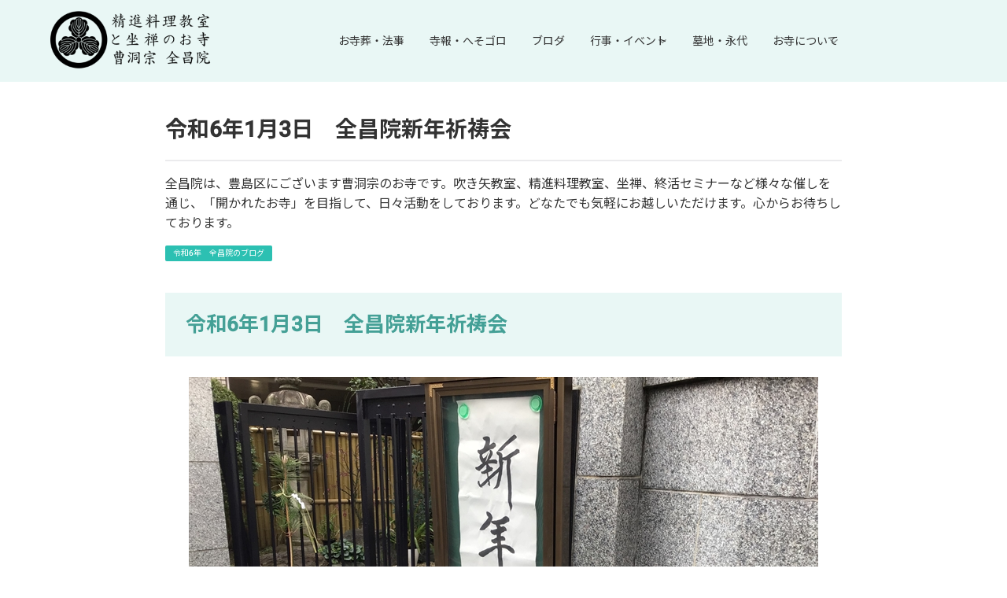

--- FILE ---
content_type: text/html
request_url: http://zenshoin.com/blog/blog2024/20240103_blog.html
body_size: 3785
content:
<!doctype html>
<html lang="ja" dir="ltr">
<head prefix="og: https://ogp.me/ns#">
<meta charset="Shift_JIS">
<meta name="viewport" content="width=device-width, initial-scale=1">
<title>令和6年1月3日　全昌院新年祈祷会</title>
<meta name="keywords" content="豊島区葬儀,豊島区斎場,豊島区寺,豊島区お寺,豊島区坐禅,豊島区精進料理,精進料理教室">
<meta name="description" content="全昌院は、豊島区にございます曹洞宗のお寺です。吹き矢教室、精進料理教室、坐禅、終活セミナーなど様々な催しを通じ、「開かれたお寺」を目指して、日々活動をしております。どなたでも気軽にお越しいただけます。心からお待ちしております。">
<link rel="preconnect" href="https://fonts.googleapis.com">
<link rel="preconnect" href="https://fonts.gstatic.com" crossorigin>
<link href="https://fonts.googleapis.com/css2?family=Roboto:wght@500&display=swap&text=0123456789-" rel="stylesheet" class="w_fnt" media="print">
<link href="https://fonts.googleapis.com/css2?family=Poppins:wght@500&display=swap" rel="stylesheet" class="w_fnt" media="print">
<link href="https://fonts.googleapis.com/css2?family=Noto+Sans+JP:wght@400;700&display=swap" rel="stylesheet" class="w_fnt" media="print">
<link rel="stylesheet" href="../../styles.css?20251029104040">
<meta property="og:url" content="https://www.zenshoin.com/blog/blog2024/20240103_blog.html">
<meta property="og:type" content="article">
<meta property="og:title" content="令和6年1月3日　全昌院新年祈祷会">
<meta property="og:description" content="全昌院は、豊島区にございます曹洞宗のお寺です。吹き矢教室、精進料理教室、坐禅、終活セミナーなど様々な催しを通じ、「開かれたお寺」を目指して、日々活動をしております。どなたでも気軽にお越しいただけます。心からお待ちしております。">
<meta property="og:site_name" content="全昌院 | 精進料理教室・坐禅・学びのお寺">
<meta property="og:image" content="https://www.zenshoin.com/img/20240103_01_event.jpg">
<link rel="stylesheet" href="../../css/partsstyles.css?20251029104040" media="print" onload="this.media='all'">
<link rel="alternate" type="application/rss+xml" title="RSS" href="https://www.zenshoin.com/rss.xml" />
<link rel="shortcut icon" href="../../favicon.ico" type="image/vnd.microsoft.icon" />
<link rel="icon" href="../../favicon.ico">
</head>
<body data-color="clr-base clr-main clr-accent" id="body" data-page="entry" data-column="col1" data-header="" data-main-header="true" data-main="" data-main-footer="" data-menu="" data-rmenu="" data-footer="" data-headerimg-type="" data-headerimg-img="false" data-headerimg-title="true" data-headerimg-desc="true" data-headerimg-item="false" data-headerimg-meta="true" data-headerimg-img-sp="true" data-headerimg-title-sp="true" data-headerimg-desc-sp="true" data-headerimg-item-sp="false" data-headerimg-meta-sp="true" data-topslider="false">
<div id="wrap">
<header id="header">
<div class="container">
<div id="logo-wrap">
<div id="logo" class="logo-horizon"><a href="../../"><img src="../../img/logo.png"  width="648" height="264" alt="全昌院 | 精進料理教室・坐禅・学びのお寺" class="img-header" /></a></div>
<button id="spmenu-btn" aria-label="menu"><span>menu</span></button>
</div>
<div id="spmenu">
<div id="header-wrap">
<div id="header-menu">
<div id="topmenu">
<ul class="topmenu_ul">
<li class="haschild"><span><a href="../../ceremony/" ontouchstart>お寺葬・法事</a></span>
<ul class="child">
<li><span><a href="../../ceremony/hoji/" ontouchstart>法事</a></span></li>
</ul>
</li>
<li><span><a href="../../reading/" ontouchstart>寺報・へそゴロ</a></span></li>
<li class="haschild"><span><a href="../../blog/" ontouchstart>ブログ</a></span>
<ul class="child">
<li><span><a href="../../blog/blog2025/" ontouchstart>令和7年　全昌院のブログ</a></span></li>
<li><span><a href="../../blog/blog2024/" ontouchstart>令和6年　全昌院のブログ</a></span></li>
<li><span><a href="../../blog/blog2023/" ontouchstart>令和5年　全昌院のブログ</a></span></li>
<li><span><a href="../../blog/blog2022/" ontouchstart>令和4年　全昌院のブログ</a></span></li>
<li><span><a href="../../blog/blog2021/" ontouchstart>令和3年　全昌院のブログ</a></span></li>
<li><span><a href="../../blog/blog2020/" ontouchstart>令和2年　全昌院のブログ</a></span></li>
<li><span><a href="../../blog/blog2019/" ontouchstart>令和元年　全昌院のブログ</a></span></li>
</ul>
</li>
<li class="haschild"><span><a href="../../event/" ontouchstart>行事・イベント</a></span>
<ul class="child">
<li><span><a href="../../event/zazen/" ontouchstart>全昌院の坐禅会</a></span></li>
<li><span><a href="../../event/wasyoku/" ontouchstart>全昌院の精進料理教室</a></span></li>
</ul>
</li>
<li><span><a href="../../bochi/" ontouchstart>墓地・永代</a></span></li>
<li class="haschild"><span><a href="../../aboutus/" ontouchstart>お寺について</a></span>
<ul class="child">
<li><span><a href="../../aboutus/contact/" ontouchstart>お問合せ</a></span></li>
</ul>
</li>
</ul>
</div>
</div>
</div>
</div>
</div>
</header>
<div id="contents">
<div class="inner">
<div id="main-header">
<div id="headerimg">
<div class="headerimg-inner">
<div class="headerimg-txt">
<h1 class="headerimg-title">令和6年1月3日　全昌院新年祈祷会</h1>
<div class="headerimg-desc">全昌院は、豊島区にございます曹洞宗のお寺です。吹き矢教室、精進料理教室、坐禅、終活セミナーなど様々な催しを通じ、「開かれたお寺」を目指して、日々活動をしております。どなたでも気軽にお越しいただけます。心からお待ちしております。</div>
<div class="headerimg-meta">
<div class="cat"><a href="../../blog/blog2024/">令和6年　全昌院のブログ</a></div>
</div>
</div>
</div>
</div>
</div>
<main id="main">
<section id="text1-section">
<h2>令和6年1月3日　全昌院新年祈祷会</h2>
<div id="text1" class="txt-body">
<p><img data-src="../../img/20240103_01_event.jpg" width="800" height="600" alt="" class="lazyload image-center" /><noscript><img src="../../img/20240103_01_event.jpg" alt="" class="image-center" /></noscript></p>
<p><br></p>
<h3>全昌院新年祈祷会、厳修される</h3>
<p><img data-src="../../img/20240103_02_event.jpg" width="800" height="600" alt="" class="lazyload image-center" /><noscript><img src="../../img/20240103_02_event.jpg" alt="" class="image-center" /></noscript></p>
<p><br></p>
<p>1月3日、当山恒例の新年祈祷会が行われました。</p>
<p><br></p>
<p>当日は、約30名の方々が参列し、</p>
<p><br></p>
<p>新春のお寺で1年間の息災などを祈願しました。</p>
<p><br></p>
<h3>能登の地震</h3>
<p><img data-src="../../img/20240103_03_event.jpg" width="800" height="600" alt="" class="lazyload image-center" /><noscript><img src="../../img/20240103_03_event.jpg" alt="" class="image-center" /></noscript><br>元日に能登を含めた地震が起きました。</p>
<p><br></p>
<p>有史以来、元日にあれほどの大きな地震が起きたのは初めてではないでしょうか。</p>
<p><br></p>
<p>復興を心から祈念するばかりです。</p>
<p><br></p>
<h3>文化の継承の大切さ</h3>
<p><img data-src="../../img/20240103_04_event.jpg" width="800" height="600" alt="" class="lazyload image-center" /><noscript><img src="../../img/20240103_04_event.jpg" alt="" class="image-center" /></noscript><br>現代は文化の継承が出来ておらず、その結果葬儀や法事が行う人がどんどん少なくなってしまっています。</p>
<p><br></p>
<p>継承は先人から今の私たちは受け継ぎ、次の世代に引き継ぐことを指します。</p>
<p><br></p>
<p>自分たちは受け継いだのに、引き継ぐことをしないことはよくありません。</p>
<p><br></p>
<p>継承することが最も大切なのです。</p>
<p><br></p>
<h3>供養とはなにか</h3>
<p><img data-src="../../img/20240103_05_event.jpg" width="800" height="600" alt="" class="lazyload image-center" /><noscript><img src="../../img/20240103_05_event.jpg" alt="" class="image-center" /></noscript><br>先祖供養はとても大切であり、供養を重んじることで自分の身に降りかかる大難が小難にもなります。</p>
<p><br></p>
<p>「大難は小難に。小難は無難に」という言葉もあります。</p>
<p><br></p>
<p>ご先祖様を供養することで自らの息災を祈願しましょう。</p>
</div>
</section>
</main>
<div id="main-footer">
<div class="mainbox">
<div class="snsbox">
<div class="sns-title">この記事をシェアする</div>
<ul class="snslist">
<li><a href="https://www.facebook.com/share.php?u=https%3a%2f%2fwww.zenshoin.com%2fblog%2fblog2024%2f20240103_blog.html" rel="nofollow noopener" target="_blank" class="snsicon-facebook"></a></li>
<li><a href="https://twitter.com/share?url=https%3a%2f%2fwww.zenshoin.com%2fblog%2fblog2024%2f20240103_blog.html&text=%e4%bb%a4%e5%92%8c6%e5%b9%b41%e6%9c%883%e6%97%a5%e3%80%80%e5%85%a8%e6%98%8c%e9%99%a2%e6%96%b0%e5%b9%b4%e7%a5%88%e7%a5%b7%e4%bc%9a" rel="nofollow noopener" target="_blank" class="snsicon-twitter"></a></li>
<li><a href="https://line.me/R/msg/text/?https%3a%2f%2fwww.zenshoin.com%2fblog%2fblog2024%2f20240103_blog.html" rel="nofollow noopener" target="_blank" class="snsicon-line"></a></li>
<li><a href="https://b.hatena.ne.jp/add?url=https%3a%2f%2fwww.zenshoin.com%2fblog%2fblog2024%2f20240103_blog.html&title=%e4%bb%a4%e5%92%8c6%e5%b9%b41%e6%9c%883%e6%97%a5%e3%80%80%e5%85%a8%e6%98%8c%e9%99%a2%e6%96%b0%e5%b9%b4%e7%a5%88%e7%a5%b7%e4%bc%9a" rel="nofollow noopener" target="_blank" class="snsicon-hatena"></a></li>
</ul>
</div>
</div>
<div id="entrylist">
<div class="entrylist-title"><h3>関連ページ</h3></div>
<ul class="entrylist_ul">
<li>
<article class="article">
<div class="article-inner">
<div class="article-body">
<div class="article-title"><a href="../../blog/blog2024/20241024_blog.html">令和6年10月24日　全昌院施食会</a></div>
</div>
</div>
</article>
</li>
<li>
<article class="article">
<div class="article-inner">
<div class="article-body">
<div class="article-title"><a href="../../blog/blog2024/20240215_blog.html">令和6年2月15日　全昌院涅槃会</a></div>
</div>
</div>
</article>
</li>
</ul>
</div>
</div>
<aside id="menu">
<nav class="menuboxlist">
<div class="menubox">
<div class="title"><span>メニュー</span></div>
<div class="menulist"><ul class="sitemenu">
<li><a href="../../ceremony/"><span>お寺葬・法事</span></a></li>
<li><a href="../../reading/"><span>寺報・へそゴロ</span></a></li>
<li><a href="../../blog/"><span>全昌院のブログ</span></a></li>
<li><a href="../../event/"><span>行事・イベント</span></a></li>
<li><a href="../../bochi/"><span>お墓・永代</span></a></li>
<li><a href="../../aboutus/"><span>お寺について</span></a></li>
</ul></div>
</div>
</nav>
<div class="menubox"><div class="newentry-title"><h4>最新記事</h4></div>
<ul class="newentry">
<li>
<article class="article">
<div class="article-inner">
<div class="article-thumb"><a href="../../blog/blog2025/20251025_blog.html"><img class="lazyload" data-src="../../img/第1回　全昌院の終活セミナー (6)_page-0001.jpg" width="1241" height="1755" alt="令和7年11月14日　全昌院第一回終活セミナー"><noscript><img src="../../img/第1回　全昌院の終活セミナー (6)_page-0001.jpg" alt="令和7年11月14日　全昌院第一回終活セミナー"></noscript></a></div>
<div class="article-body">
<div class="article-title"><a href="../../blog/blog2025/20251025_blog.html">令和7年11月14日　全昌院第一回終活セミナー</a></div>
<div class="article-info"><time class="date" datetime="2025-10-26">2025/10/26</time><div class="cat"><a href="../../blog/blog2025/">令和7年　全昌院のブログ</a></div></div>
</div>
</div>
</article>
</li>
<li>
<article class="article">
<div class="article-inner">
<div class="article-thumb"><a href="../../blog/blog2025/20251024_blog.html"><img class="lazyload" data-src="../../img/20251024_0_blog.jpg" width="3200" height="1800" alt="令和7年10月24日　全昌院施食会"><noscript><img src="../../img/20251024_0_blog.jpg" alt="令和7年10月24日　全昌院施食会"></noscript></a></div>
<div class="article-body">
<div class="article-title"><a href="../../blog/blog2025/20251024_blog.html">令和7年10月24日　全昌院施食会</a></div>
<div class="article-info"><time class="date" datetime="2025-10-26">2025/10/26</time><div class="cat"><a href="../../blog/blog2025/">令和7年　全昌院のブログ</a></div></div>
</div>
</div>
</article>
</li>
<li>
<article class="article">
<div class="article-inner">
<div class="article-thumb"><a href="../../blog/blog2025/20251022_blog.html"><img class="lazyload" data-src="../../img/20251022_7_blog.jpg" width="3200" height="2400" alt="令和7年10月22日　全昌院仏前結婚式"><noscript><img src="../../img/20251022_7_blog.jpg" alt="令和7年10月22日　全昌院仏前結婚式"></noscript></a></div>
<div class="article-body">
<div class="article-title"><a href="../../blog/blog2025/20251022_blog.html">令和7年10月22日　全昌院仏前結婚式</a></div>
<div class="article-info"><time class="date" datetime="2025-10-26">2025/10/26</time><div class="cat"><a href="../../blog/blog2025/">令和7年　全昌院のブログ</a></div></div>
</div>
</div>
</article>
</li>
<li>
<article class="article">
<div class="article-inner">
<div class="article-thumb"><a href="../../event/wasyoku/20251023_blog.html"><img class="lazyload" data-src="../../img/20251023_0_blog.jpg" width="3200" height="1800" alt="令和7年9月17日　全昌院精進料理教室"><noscript><img src="../../img/20251023_0_blog.jpg" alt="令和7年9月17日　全昌院精進料理教室"></noscript></a></div>
<div class="article-body">
<div class="article-title"><a href="../../event/wasyoku/20251023_blog.html">令和7年9月17日　全昌院精進料理教室</a></div>
<div class="article-info"><time class="date" datetime="2025-10-25">2025/10/25</time><div class="cat"><a href="../../event/wasyoku/">精進料理教室</a></div></div>
</div>
</div>
</article>
</li>
<li>
<article class="article">
<div class="article-inner">
<div class="article-thumb"><a href="../../event/wasyoku/20250917_blog.html"><img class="lazyload" data-src="../../img/20250917_blog_00.jpg" width="1151" height="1421" alt="令和7年9月17日　全昌院精進料理教室"><noscript><img src="../../img/20250917_blog_00.jpg" alt="令和7年9月17日　全昌院精進料理教室"></noscript></a></div>
<div class="article-body">
<div class="article-title"><a href="../../event/wasyoku/20250917_blog.html">令和7年9月17日　全昌院精進料理教室</a></div>
<div class="article-info"><time class="date" datetime="2025-09-28">2025/09/28</time><div class="cat"><a href="../../event/wasyoku/">精進料理教室</a></div></div>
</div>
</div>
</article>
</li>
</ul></div>
</aside>
</div>
</div>
<div id="pagetop"><a href="#body"></a></div>
<div id="siteNavi"><ul itemscope itemtype="https://schema.org/BreadcrumbList" class="siteNavi_ul">
<li itemprop="itemListElement" itemscope itemtype="https://schema.org/ListItem"><a itemprop="item" href="../../"><span itemprop="name">トップページ</span></a><meta itemprop="position" content="1" /></li>
<li itemprop="itemListElement" itemscope itemtype="https://schema.org/ListItem"><a itemprop="item" href="../../blog/"><span itemprop="name">全昌院のブログ</span></a><meta itemprop="position" content="2" /></li>
<li itemprop="itemListElement" itemscope itemtype="https://schema.org/ListItem"><a itemprop="item" href="../../blog/blog2024/"><span itemprop="name">令和6年　全昌院のブログ</span></a><meta itemprop="position" content="3" /></li>
<li><span>令和6年1月3日　全昌院新年祈祷会</span></li>
</ul></div>
<footer id="footer">
<div class="inner">
<nav id="footer-menu">
<ul class="footer-menu_ul">
<li><a href="../../sitemap.html">サイトマップ</a></li>
</ul>
</nav>
<small id="copy">&copy; 2025 全昌院 | 精進料理教室・坐禅・学びのお寺.</small>
</div>
</footer>
</div>
<script src="../../js/siema.min.js"></script>
<script src="../../js/config.js"></script>
<script src="../../js/ResizeSensor.js"></script>
<script src="../../js/ElementQueries.js"></script>
<script>
var ele = document.getElementsByClassName('w_fnt');
for (var i = 0, len = ele.length; i < len; i++) {ele[i].media = 'all';}
</script>
<script src="../../js/followheader.js"></script>
<script src="https://cdn.jsdelivr.net/npm/lazyload@2.0.0-rc.2/lazyload.js"></script>
<script>lazyload();</script>
</body>
</html>

--- FILE ---
content_type: image/svg+xml
request_url: http://zenshoin.com/img/icon_facebook_circle.svg
body_size: 329
content:
<svg height="40" width="40" xmlns="http://www.w3.org/2000/svg"><path d="m40 20a20 20 0 1 0 -23.125 19.757v-13.976h-5.075v-5.781h5.078v-4.406c0-5.012 2.986-7.781 7.554-7.781a30.755 30.755 0 0 1 4.477.391v4.922h-2.525c-2.484 0-3.259 1.542-3.259 3.123v3.751h5.547l-.887 5.781h-4.66v13.976a20 20 0 0 0 16.875-19.757z" fill="#1877f2"/><path d="m27.785 25.781.887-5.781h-5.547v-3.752c0-1.582.775-3.123 3.259-3.123h2.522v-4.922a30.755 30.755 0 0 0 -4.477-.391c-4.568 0-7.554 2.769-7.554 7.781v4.406h-5.078v5.781h5.078v13.976a20.209 20.209 0 0 0 6.25 0v-13.975z" fill="#fff"/></svg>